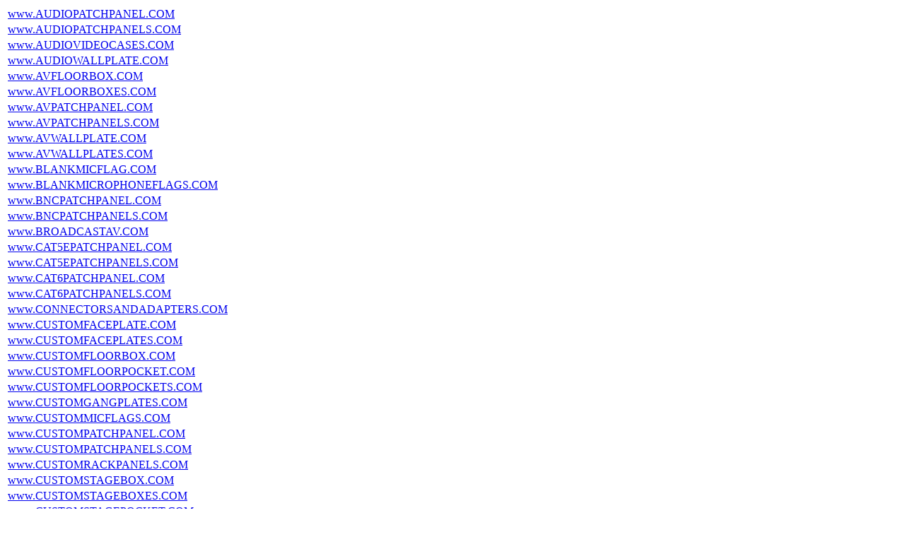

--- FILE ---
content_type: text/html
request_url: http://audiopatchpanel.com/links.html
body_size: 12785
content:
<html>

<head>
<meta http-equiv="Content-Type" content="text/html; charset=windows-1252">
<title>Links</title>
</head>

<body>

<table>
<tr><td><a href="http://www.AUDIOPATCHPANEL.COM">www.AUDIOPATCHPANEL.COM</a></td></tr>
<tr><td><a href="http://www.AUDIOPATCHPANELS.COM">www.AUDIOPATCHPANELS.COM</a></td></tr>
<tr><td><a href="http://www.AUDIOVIDEOCASES.COM">www.AUDIOVIDEOCASES.COM</a></td></tr>
<tr><td><a href="http://www.AUDIOWALLPLATE.COM">www.AUDIOWALLPLATE.COM</a></td></tr>
<tr><td><a href="http://www.AVFLOORBOX.COM">www.AVFLOORBOX.COM</a></td></tr>
<tr><td><a href="http://www.AVFLOORBOXES.COM">www.AVFLOORBOXES.COM</a></td></tr>
<tr><td><a href="http://www.AVPATCHPANEL.COM">www.AVPATCHPANEL.COM</a></td></tr>
<tr><td><a href="http://www.AVPATCHPANELS.COM">www.AVPATCHPANELS.COM</a></td></tr>
<tr><td><a href="http://www.AVWALLPLATE.COM">www.AVWALLPLATE.COM</a></td></tr>
<tr><td><a href="http://www.AVWALLPLATES.COM">www.AVWALLPLATES.COM</a></td></tr>
<tr><td><a href="http://www.BLANKMICFLAG.COM">www.BLANKMICFLAG.COM</a></td></tr>
<tr><td><a href="http://www.BLANKMICROPHONEFLAGS.COM">www.BLANKMICROPHONEFLAGS.COM</a></td></tr>
<tr><td><a href="http://www.BNCPATCHPANEL.COM">www.BNCPATCHPANEL.COM</a></td></tr>
<tr><td><a href="http://www.BNCPATCHPANELS.COM">www.BNCPATCHPANELS.COM</a></td></tr>
<tr><td><a href="http://www.BROADCASTAV.COM">www.BROADCASTAV.COM</a></td></tr>
<tr><td><a href="http://www.CAT5EPATCHPANEL.COM">www.CAT5EPATCHPANEL.COM</a></td></tr>
<tr><td><a href="http://www.CAT5EPATCHPANELS.COM">www.CAT5EPATCHPANELS.COM</a></td></tr>
<tr><td><a href="http://www.CAT6PATCHPANEL.COM">www.CAT6PATCHPANEL.COM</a></td></tr>
<tr><td><a href="http://www.CAT6PATCHPANELS.COM">www.CAT6PATCHPANELS.COM</a></td></tr>
<tr><td><a href="http://www.CONNECTORSANDADAPTERS.COM">www.CONNECTORSANDADAPTERS.COM</a></td></tr>
<tr><td><a href="http://www.CUSTOMFACEPLATE.COM">www.CUSTOMFACEPLATE.COM</a></td></tr>
<tr><td><a href="http://www.CUSTOMFACEPLATES.COM">www.CUSTOMFACEPLATES.COM</a></td></tr>
<tr><td><a href="http://www.CUSTOMFLOORBOX.COM">www.CUSTOMFLOORBOX.COM</a></td></tr>
<tr><td><a href="http://www.CUSTOMFLOORPOCKET.COM">www.CUSTOMFLOORPOCKET.COM</a></td></tr>
<tr><td><a href="http://www.CUSTOMFLOORPOCKETS.COM">www.CUSTOMFLOORPOCKETS.COM</a></td></tr>
<tr><td><a href="http://www.CUSTOMGANGPLATES.COM">www.CUSTOMGANGPLATES.COM</a></td></tr>
<tr><td><a href="http://www.CUSTOMMICFLAGS.COM">www.CUSTOMMICFLAGS.COM</a></td></tr>
<tr><td><a href="http://www.CUSTOMPATCHPANEL.COM">www.CUSTOMPATCHPANEL.COM</a></td></tr>
<tr><td><a href="http://www.CUSTOMPATCHPANELS.COM">www.CUSTOMPATCHPANELS.COM</a></td></tr>
<tr><td><a href="http://www.CUSTOMRACKPANELS.COM">www.CUSTOMRACKPANELS.COM</a></td></tr>
<tr><td><a href="http://www.CUSTOMSTAGEBOX.COM">www.CUSTOMSTAGEBOX.COM</a></td></tr>
<tr><td><a href="http://www.CUSTOMSTAGEBOXES.COM">www.CUSTOMSTAGEBOXES.COM</a></td></tr>
<tr><td><a href="http://www.CUSTOMSTAGEPOCKET.COM">www.CUSTOMSTAGEPOCKET.COM</a></td></tr>
<tr><td><a href="http://www.CUSTOMSTAGEPOCKETS.COM">www.CUSTOMSTAGEPOCKETS.COM</a></td></tr>
<tr><td><a href="http://www.CUSTOMWALLPLATE.COM">www.CUSTOMWALLPLATE.COM</a></td></tr>
<tr><td><a href="http://www.DATAPATCHPANEL.COM">www.DATAPATCHPANEL.COM</a></td></tr>
<tr><td><a href="http://www.DATAPATCHPANELS.COM">www.DATAPATCHPANELS.COM</a></td></tr>
<tr><td><a href="http://www.DB15PATCHPANEL.COM">www.DB15PATCHPANEL.COM</a></td></tr>
<tr><td><a href="http://www.DB15PATCHPANELS.COM">www.DB15PATCHPANELS.COM</a></td></tr>
<tr><td><a href="http://www.DB25PATCHPANEL.COM">www.DB25PATCHPANEL.COM</a></td></tr>
<tr><td><a href="http://www.DB25PATCHPANELS.COM">www.DB25PATCHPANELS.COM</a></td></tr>
<tr><td><a href="http://www.DB9PATCHPANEL.COM">www.DB9PATCHPANEL.COM</a></td></tr>
<tr><td><a href="http://www.DB9PATCHPANELS.COM">www.DB9PATCHPANELS.COM</a></td></tr>
<tr><td><a href="http://www.DBPATCHPANEL.COM">www.DBPATCHPANEL.COM</a></td></tr>
<tr><td><a href="http://www.DBPATCHPANELS.COM">www.DBPATCHPANELS.COM</a></td></tr>
<tr><td><a href="http://www.DSUBPATCHPANEL.COM">www.DSUBPATCHPANEL.COM</a></td></tr>
<tr><td><a href="http://www.D-SUBPATCHPANEL.COM">www.D-SUBPATCHPANEL.COM</a></td></tr>
<tr><td><a href="http://www.DSUBPATCHPANELS.COM">www.DSUBPATCHPANELS.COM</a></td></tr>
<tr><td><a href="http://www.D-SUBPATCHPANELS.COM">www.D-SUBPATCHPANELS.COM</a></td></tr>
<tr><td><a href="http://www.DVIPATCHPANEL.COM">www.DVIPATCHPANEL.COM</a></td></tr>
<tr><td><a href="http://www.DVIPATCHPANELS.COM">www.DVIPATCHPANELS.COM</a></td></tr>
<tr><td><a href="http://www.EVENTCASES.COM">www.EVENTCASES.COM</a></td></tr>
<tr><td><a href="http://www.FIBEROPTICPATCHPANELS.COM">www.FIBEROPTICPATCHPANELS.COM</a></td></tr>
<tr><td><a href="http://www.FIBERPATCHPANEL.COM">www.FIBERPATCHPANEL.COM</a></td></tr>
<tr><td><a href="http://www.FPATCHPANEL.COM">www.FPATCHPANEL.COM</a></td></tr>
<tr><td><a href="http://www.FPATCHPANELS.COM">www.FPATCHPANELS.COM</a></td></tr>
<tr><td><a href="http://www.GANGPLATES.COM">www.GANGPLATES.COM</a></td></tr>
<tr><td><a href="http://www.HD15PATCHPANEL.COM">www.HD15PATCHPANEL.COM</a></td></tr>
<tr><td><a href="http://www.HD15PATCHPANELS.COM">www.HD15PATCHPANELS.COM</a></td></tr>
<tr><td><a href="http://www.HDMIPATCHPANEL.COM">www.HDMIPATCHPANEL.COM</a></td></tr>
<tr><td><a href="http://www.HDMIPATCHPANELS.COM">www.HDMIPATCHPANELS.COM</a></td></tr>
<tr><td><a href="http://www.HDPATCHPANEL.COM">www.HDPATCHPANEL.COM</a></td></tr>
<tr><td><a href="http://www.HDPATCHPANELS.COM">www.HDPATCHPANELS.COM</a></td></tr>
<tr><td><a href="http://www.HDTVPATCHPANEL.COM">www.HDTVPATCHPANEL.COM</a></td></tr>
<tr><td><a href="http://www.HDTVPATCHPANELS.COM">www.HDTVPATCHPANELS.COM</a></td></tr>
<tr><td><a href="http://www.HDTVWALLPLATE.COM">www.HDTVWALLPLATE.COM</a></td></tr>
<tr><td><a href="http://www.HDTVWALLPLATES.COM">www.HDTVWALLPLATES.COM</a></td></tr>
<tr><td><a href="http://www.HIDEFPATCHPANEL.COM">www.HIDEFPATCHPANEL.COM</a></td></tr>
<tr><td><a href="http://www.HIDEFPATCHPANELS.COM">www.HIDEFPATCHPANELS.COM</a></td></tr>
<tr><td><a href="http://www.JUNCTIONPANEL.COM">www.JUNCTIONPANEL.COM</a></td></tr>
<tr><td><a href="http://www.JUNCTIONPANELS.COM">www.JUNCTIONPANELS.COM</a></td></tr>
<tr><td><a href="http://www.KEYSTONEPATCHPANEL.COM">www.KEYSTONEPATCHPANEL.COM</a></td></tr>
<tr><td><a href="http://www.KEYSTONEPATCHPANELS.COM">www.KEYSTONEPATCHPANELS.COM</a></td></tr>
<tr><td><a href="http://www.MICBOXES.COM">www.MICBOXES.COM</a></td></tr>
<tr><td><a href="http://www.MICCUBES.COM">www.MICCUBES.COM</a></td></tr>
<tr><td><a href="http://www.MICFLAGS.NET">www.MICFLAGS.NET</a></td></tr>
<tr><td><a href="http://www.MIC-FLAGS.COM">www.MIC-FLAGS.COM</a></td></tr>
<tr><td><a href="http://www.MICFLAGSBLANK.COM">www.MICFLAGSBLANK.COM</a></td></tr>
<tr><td><a href="http://www.MICFLAGSCUSTOM.COM">www.MICFLAGSCUSTOM.COM</a></td></tr>
<tr><td><a href="http://www.MICLOGOS.COM">www.MICLOGOS.COM</a></td></tr>
<tr><td><a href="http://www.MICROPHONEBOXES.COM">www.MICROPHONEBOXES.COM</a></td></tr>
<tr><td><a href="http://www.MICROPHONECUBES.COM">www.MICROPHONECUBES.COM</a></td></tr>
<tr><td><a href="http://www.MICROPHONELOGOS.COM">www.MICROPHONELOGOS.COM</a></td></tr>
<tr><td><a href="http://www.MIDIPATCHPANEL.COM">www.MIDIPATCHPANEL.COM</a></td></tr>
<tr><td><a href="http://www.MIDIPATCHPANELS.COM">www.MIDIPATCHPANELS.COM</a></td></tr>
<tr><td><a href="http://www.NPATCHPANEL.COM">www.NPATCHPANEL.COM</a></td></tr>
<tr><td><a href="http://www.NPATCHPANELS.COM">www.NPATCHPANELS.COM</a></td></tr>
<tr><td><a href="http://www.ONEVISITMEDIA.COM">www.ONEVISITMEDIA.COM</a></td></tr>
<tr><td><a href="http://www.PANELMOUNTCABLES.COM">www.PANELMOUNTCABLES.COM</a></td></tr>
<tr><td><a href="http://www.PANELPATCH.COM">www.PANELPATCH.COM</a></td></tr>
<tr><td><a href="http://www.PANELSPATCH.COM">www.PANELSPATCH.COM</a></td></tr>
<tr><td><a href="http://www.PANELSUNLIMITED.COM">www.PANELSUNLIMITED.COM</a></td></tr>
<tr><td><a href="http://www.PATCHPANE.COM">www.PATCHPANE.COM</a></td></tr>
<tr><td><a href="http://www.PATCHPANEL.US">www.PATCHPANEL.US</a></td></tr>
<tr><td><a href="http://www.PATCH-PANELS.COM">www.PATCH-PANELS.COM</a></td></tr>
<tr><td><a href="http://www.PATCHPANELS.INFO">www.PATCHPANELS.INFO</a></td></tr>
<tr><td><a href="http://www.PATCH-PANELS.INFO">www.PATCH-PANELS.INFO</a></td></tr>
<tr><td><a href="http://www.PATCHPANELS.MOBI">www.PATCHPANELS.MOBI</a></td></tr>
<tr><td><a href="http://www.PATCHPANELS.NET">www.PATCHPANELS.NET</a></td></tr>
<tr><td><a href="http://www.PATCHPANELS.US">www.PATCHPANELS.US</a></td></tr>
<tr><td><a href="http://www.PATCHPANELBNC.COM">www.PATCHPANELBNC.COM</a></td></tr>
<tr><td><a href="http://www.PATCHPANELSBNC.COM">www.PATCHPANELSBNC.COM</a></td></tr>
<tr><td><a href="http://www.PATCHPANELSUNLIMITED.COM">www.PATCHPANELSUNLIMITED.COM</a></td></tr>
<tr><td><a href="http://www.PATCHPANELUSA.COM">www.PATCHPANELUSA.COM</a></td></tr>
<tr><td><a href="http://www.PATCHPANELSUSA.COM">www.PATCHPANELSUSA.COM</a></td></tr>
<tr><td><a href="http://www.PATCHPANELXLR.COM">www.PATCHPANELXLR.COM</a></td></tr>
<tr><td><a href="http://www.PATCHPANELSXLR.COM">www.PATCHPANELSXLR.COM</a></td></tr>
<tr><td><a href="http://www.PLATESUNLIMITED.COM">www.PLATESUNLIMITED.COM</a></td></tr>
<tr><td><a href="http://www.RACKEQUIPPED.COM">www.RACKEQUIPPED.COM</a></td></tr>
<tr><td><a href="http://www.RACKMOUNTPANELS.COM">www.RACKMOUNTPANELS.COM</a></td></tr>
<tr><td><a href="http://www.RACK-PANELS.COM">www.RACK-PANELS.COM</a></td></tr>
<tr><td><a href="http://www.RACK-SHELVES.COM">www.RACK-SHELVES.COM</a></td></tr>
<tr><td><a href="http://www.RCAPATCHPANEL.COM">www.RCAPATCHPANEL.COM</a></td></tr>
<tr><td><a href="http://www.RCAPATCHPANELS.COM">www.RCAPATCHPANELS.COM</a></td></tr>
<tr><td><a href="http://www.RJ45PATCHPANEL.COM">www.RJ45PATCHPANEL.COM</a></td></tr>
<tr><td><a href="http://www.RJ45PATCHPANELS.COM">www.RJ45PATCHPANELS.COM</a></td></tr>
<tr><td><a href="http://www.SMAPATCHPANEL.COM">www.SMAPATCHPANEL.COM</a></td></tr>
<tr><td><a href="http://www.SMAPATCHPANELS.COM">www.SMAPATCHPANELS.COM</a></td></tr>
<tr><td><a href="http://www.SPEAKERPATCHPANEL.COM">www.SPEAKERPATCHPANEL.COM</a></td></tr>
<tr><td><a href="http://www.SPEAKERPATCHPANELS.COM">www.SPEAKERPATCHPANELS.COM</a></td></tr>
<tr><td><a href="http://www.SPEAKONPATCHPANEL.COM">www.SPEAKONPATCHPANEL.COM</a></td></tr>
<tr><td><a href="http://www.SPEAKONPATCHPANELS.COM">www.SPEAKONPATCHPANELS.COM</a></td></tr>
<tr><td><a href="http://www.STAGEBOXES.COM">www.STAGEBOXES.COM</a></td></tr>
<tr><td><a href="http://www.STAGEFLOORBOXES.COM">www.STAGEFLOORBOXES.COM</a></td></tr>
<tr><td><a href="http://www.STAGEPOCKET.COM">www.STAGEPOCKET.COM</a></td></tr>
<tr><td><a href="http://www.STAGEPOCKETS.COM">www.STAGEPOCKETS.COM</a></td></tr>
<tr><td><a href="http://www.STAINLESSSTEELFACEPLATES.COM">www.STAINLESSSTEELFACEPLATES.COM</a></td></tr>
<tr><td><a href="http://www.SVHSPATCHPANEL.COM">www.SVHSPATCHPANEL.COM</a></td></tr>
<tr><td><a href="http://www.SVHSPATCHPANELS.COM">www.SVHSPATCHPANELS.COM</a></td></tr>
<tr><td><a href="http://www.TNCPATCHPANEL.COM">www.TNCPATCHPANEL.COM</a></td></tr>
<tr><td><a href="http://www.TNCPATCHPANELS.COM">www.TNCPATCHPANELS.COM</a></td></tr>
<tr><td><a href="http://www.TRSPATCHPANEL.COM">www.TRSPATCHPANEL.COM</a></td></tr>
<tr><td><a href="http://www.TRSPATCHPANELS.COM">www.TRSPATCHPANELS.COM</a></td></tr>
<tr><td><a href="http://www.USBPATCHPANEL.COM">www.USBPATCHPANEL.COM</a></td></tr>
<tr><td><a href="http://www.USBPATCHPANELS.COM">www.USBPATCHPANELS.COM</a></td></tr>
<tr><td><a href="http://www.VADCON.COM">www.VADCON.COM</a></td></tr>
<tr><td><a href="http://www.VADCON.MOBI">www.VADCON.MOBI</a></td></tr>
<tr><td><a href="http://www.VIACABLES.COM">www.VIACABLES.COM</a></td></tr>
<tr><td><a href="http://www.VIDEOPATCHPANEL.COM">www.VIDEOPATCHPANEL.COM</a></td></tr>
<tr><td><a href="http://www.VIDEOPATCHPANELS.COM">www.VIDEOPATCHPANELS.COM</a></td></tr>
<tr><td><a href="http://www.WALL-PLATES.COM">www.WALL-PLATES.COM</a></td></tr>
<tr><td><a href="http://www.WALLPLATESOLUTIONS.COM">www.WALLPLATESOLUTIONS.COM</a></td></tr>
<tr><td><a href="http://www.WALLPLATESUNLIMITED.COM">www.WALLPLATESUNLIMITED.COM</a></td></tr>
<tr><td><a href="http://www.WEDDINGDVDCASES.COM">www.WEDDINGDVDCASES.COM</a></td></tr>
<tr><td><a href="http://www.WEDDINGVIDEOCASES.COM">www.WEDDINGVIDEOCASES.COM</a></td></tr>
<tr><td><a href="http://www.XLRFLOORBOXES.COM">www.XLRFLOORBOXES.COM</a></td></tr>
<tr><td><a href="http://www.XLRPATCHPANEL.COM">www.XLRPATCHPANEL.COM</a></td></tr>
<tr><td><a href="http://www.XLRPATCHPANELS.COM">www.XLRPATCHPANELS.COM</a></td></tr>
<tr><td><a href="http://www.XLRWALLPLATES.COM">www.XLRWALLPLATES.COM</a></td></tr>

</table>

</body>

</html>
